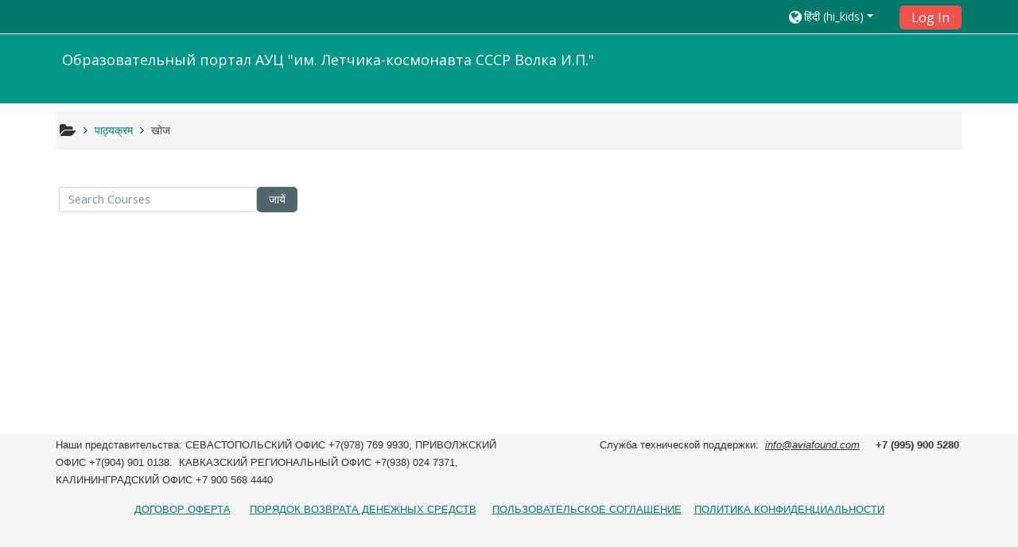

--- FILE ---
content_type: text/html; charset=utf-8
request_url: https://atc.aviafound.com/course/search.php?lang=hi_kids
body_size: 9193
content:
<!DOCTYPE html>
<html  dir="ltr" lang="hi-kids" xml:lang="hi-kids">
<head>
    <title>Образовательный портал АУЦ &quot;им. Летчика-космонавта СССР Волка И.П.&quot; : खोज</title>
    <link rel="icon" href="https://atc.aviafound.com/pluginfile.php/1/theme_adaptable/favicon/1742997951/10%D1%81%D0%BC%D1%8510%D1%81%D0%BC%20600dpi%20logo_opt.png" />

<meta http-equiv="Content-Type" content="text/html; charset=utf-8" />
<meta name="keywords" content="moodle, Образовательный портал АУЦ &quot;им. Летчика-космонавта СССР Волка И.П.&quot; : खोज" />
<link rel="stylesheet" type="text/css" href="https://atc.aviafound.com/theme/yui_combo.php?rollup/3.17.2/yui-moodlesimple-min.css" /><script id="firstthemesheet" type="text/css">/** Required in order to fix style inclusion problems in IE with YUI **/</script><link rel="stylesheet" type="text/css" href="https://atc.aviafound.com/theme/styles.php/adaptable/1742997951_1/all" />
<script type="text/javascript">
//<![CDATA[
var M = {}; M.yui = {};
M.pageloadstarttime = new Date();
M.cfg = {"wwwroot":"https:\/\/atc.aviafound.com","sesskey":"LkPppnML0F","sessiontimeout":"7200","themerev":"1742997951","slasharguments":1,"theme":"adaptable","iconsystemmodule":"core\/icon_system_fontawesome","jsrev":"1742997952","admin":"admin","svgicons":true,"usertimezone":"\u092f\u0942\u0930\u094b\u092a\/\u092e\u0949\u0938\u094d\u0915\u094b","contextid":1,"langrev":1742997952,"templaterev":"1742997952"};var yui1ConfigFn = function(me) {if(/-skin|reset|fonts|grids|base/.test(me.name)){me.type='css';me.path=me.path.replace(/\.js/,'.css');me.path=me.path.replace(/\/yui2-skin/,'/assets/skins/sam/yui2-skin')}};
var yui2ConfigFn = function(me) {var parts=me.name.replace(/^moodle-/,'').split('-'),component=parts.shift(),module=parts[0],min='-min';if(/-(skin|core)$/.test(me.name)){parts.pop();me.type='css';min=''}
if(module){var filename=parts.join('-');me.path=component+'/'+module+'/'+filename+min+'.'+me.type}else{me.path=component+'/'+component+'.'+me.type}};
YUI_config = {"debug":false,"base":"https:\/\/atc.aviafound.com\/lib\/yuilib\/3.17.2\/","comboBase":"https:\/\/atc.aviafound.com\/theme\/yui_combo.php?","combine":true,"filter":null,"insertBefore":"firstthemesheet","groups":{"yui2":{"base":"https:\/\/atc.aviafound.com\/lib\/yuilib\/2in3\/2.9.0\/build\/","comboBase":"https:\/\/atc.aviafound.com\/theme\/yui_combo.php?","combine":true,"ext":false,"root":"2in3\/2.9.0\/build\/","patterns":{"yui2-":{"group":"yui2","configFn":yui1ConfigFn}}},"moodle":{"name":"moodle","base":"https:\/\/atc.aviafound.com\/theme\/yui_combo.php?m\/1742997952\/","combine":true,"comboBase":"https:\/\/atc.aviafound.com\/theme\/yui_combo.php?","ext":false,"root":"m\/1742997952\/","patterns":{"moodle-":{"group":"moodle","configFn":yui2ConfigFn}},"filter":null,"modules":{"moodle-core-handlebars":{"condition":{"trigger":"handlebars","when":"after"}},"moodle-core-dragdrop":{"requires":["base","node","io","dom","dd","event-key","event-focus","moodle-core-notification"]},"moodle-core-languninstallconfirm":{"requires":["base","node","moodle-core-notification-confirm","moodle-core-notification-alert"]},"moodle-core-chooserdialogue":{"requires":["base","panel","moodle-core-notification"]},"moodle-core-blocks":{"requires":["base","node","io","dom","dd","dd-scroll","moodle-core-dragdrop","moodle-core-notification"]},"moodle-core-maintenancemodetimer":{"requires":["base","node"]},"moodle-core-notification":{"requires":["moodle-core-notification-dialogue","moodle-core-notification-alert","moodle-core-notification-confirm","moodle-core-notification-exception","moodle-core-notification-ajaxexception"]},"moodle-core-notification-dialogue":{"requires":["base","node","panel","escape","event-key","dd-plugin","moodle-core-widget-focusafterclose","moodle-core-lockscroll"]},"moodle-core-notification-alert":{"requires":["moodle-core-notification-dialogue"]},"moodle-core-notification-confirm":{"requires":["moodle-core-notification-dialogue"]},"moodle-core-notification-exception":{"requires":["moodle-core-notification-dialogue"]},"moodle-core-notification-ajaxexception":{"requires":["moodle-core-notification-dialogue"]},"moodle-core-actionmenu":{"requires":["base","event","node-event-simulate"]},"moodle-core-formchangechecker":{"requires":["base","event-focus","moodle-core-event"]},"moodle-core-tooltip":{"requires":["base","node","io-base","moodle-core-notification-dialogue","json-parse","widget-position","widget-position-align","event-outside","cache-base"]},"moodle-core-popuphelp":{"requires":["moodle-core-tooltip"]},"moodle-core-lockscroll":{"requires":["plugin","base-build"]},"moodle-core-event":{"requires":["event-custom"]},"moodle-core_availability-form":{"requires":["base","node","event","event-delegate","panel","moodle-core-notification-dialogue","json"]},"moodle-backup-confirmcancel":{"requires":["node","node-event-simulate","moodle-core-notification-confirm"]},"moodle-backup-backupselectall":{"requires":["node","event","node-event-simulate","anim"]},"moodle-course-dragdrop":{"requires":["base","node","io","dom","dd","dd-scroll","moodle-core-dragdrop","moodle-core-notification","moodle-course-coursebase","moodle-course-util"]},"moodle-course-util":{"requires":["node"],"use":["moodle-course-util-base"],"submodules":{"moodle-course-util-base":{},"moodle-course-util-section":{"requires":["node","moodle-course-util-base"]},"moodle-course-util-cm":{"requires":["node","moodle-course-util-base"]}}},"moodle-course-formatchooser":{"requires":["base","node","node-event-simulate"]},"moodle-course-modchooser":{"requires":["moodle-core-chooserdialogue","moodle-course-coursebase"]},"moodle-course-categoryexpander":{"requires":["node","event-key"]},"moodle-course-management":{"requires":["base","node","io-base","moodle-core-notification-exception","json-parse","dd-constrain","dd-proxy","dd-drop","dd-delegate","node-event-delegate"]},"moodle-form-shortforms":{"requires":["node","base","selector-css3","moodle-core-event"]},"moodle-form-dateselector":{"requires":["base","node","overlay","calendar"]},"moodle-form-passwordunmask":{"requires":[]},"moodle-question-preview":{"requires":["base","dom","event-delegate","event-key","core_question_engine"]},"moodle-question-searchform":{"requires":["base","node"]},"moodle-question-chooser":{"requires":["moodle-core-chooserdialogue"]},"moodle-availability_completion-form":{"requires":["base","node","event","moodle-core_availability-form"]},"moodle-availability_date-form":{"requires":["base","node","event","io","moodle-core_availability-form"]},"moodle-availability_grade-form":{"requires":["base","node","event","moodle-core_availability-form"]},"moodle-availability_group-form":{"requires":["base","node","event","moodle-core_availability-form"]},"moodle-availability_grouping-form":{"requires":["base","node","event","moodle-core_availability-form"]},"moodle-availability_paypal-form":{"requires":["base","node","event","moodle-core_availability-form"]},"moodle-availability_profile-form":{"requires":["base","node","event","moodle-core_availability-form"]},"moodle-mod_assign-history":{"requires":["node","transition"]},"moodle-mod_bigbluebuttonbn-modform":{"requires":["base","node"]},"moodle-mod_bigbluebuttonbn-rooms":{"requires":["base","node","datasource-get","datasource-jsonschema","datasource-polling","moodle-core-notification"]},"moodle-mod_bigbluebuttonbn-recordings":{"requires":["base","node","datasource-get","datasource-jsonschema","datasource-polling","moodle-core-notification"]},"moodle-mod_bigbluebuttonbn-broker":{"requires":["base","node","datasource-get","datasource-jsonschema","datasource-polling","moodle-core-notification"]},"moodle-mod_bigbluebuttonbn-imports":{"requires":["base","node"]},"moodle-mod_customcert-rearrange":{"requires":["dd-delegate","dd-drag"]},"moodle-mod_oublog-savecheck":{"requires":["base","node","io","panel","moodle-core-notification-alert"]},"moodle-mod_oublog-tagselector":{"requires":["base","node","autocomplete","autocomplete-filters","autocomplete-highlighters"]},"moodle-mod_quiz-quizbase":{"requires":["base","node"]},"moodle-mod_quiz-dragdrop":{"requires":["base","node","io","dom","dd","dd-scroll","moodle-core-dragdrop","moodle-core-notification","moodle-mod_quiz-quizbase","moodle-mod_quiz-util-base","moodle-mod_quiz-util-page","moodle-mod_quiz-util-slot","moodle-course-util"]},"moodle-mod_quiz-modform":{"requires":["base","node","event"]},"moodle-mod_quiz-util":{"requires":["node","moodle-core-actionmenu"],"use":["moodle-mod_quiz-util-base"],"submodules":{"moodle-mod_quiz-util-base":{},"moodle-mod_quiz-util-slot":{"requires":["node","moodle-mod_quiz-util-base"]},"moodle-mod_quiz-util-page":{"requires":["node","moodle-mod_quiz-util-base"]}}},"moodle-mod_quiz-autosave":{"requires":["base","node","event","event-valuechange","node-event-delegate","io-form"]},"moodle-mod_quiz-questionchooser":{"requires":["moodle-core-chooserdialogue","moodle-mod_quiz-util","querystring-parse"]},"moodle-mod_quiz-toolboxes":{"requires":["base","node","event","event-key","io","moodle-mod_quiz-quizbase","moodle-mod_quiz-util-slot","moodle-core-notification-ajaxexception"]},"moodle-message_airnotifier-toolboxes":{"requires":["base","node","io"]},"moodle-filter_glossary-autolinker":{"requires":["base","node","io-base","json-parse","event-delegate","overlay","moodle-core-event","moodle-core-notification-alert","moodle-core-notification-exception","moodle-core-notification-ajaxexception"]},"moodle-filter_mathjaxloader-loader":{"requires":["moodle-core-event"]},"moodle-editor_atto-editor":{"requires":["node","transition","io","overlay","escape","event","event-simulate","event-custom","node-event-html5","node-event-simulate","yui-throttle","moodle-core-notification-dialogue","moodle-core-notification-confirm","moodle-editor_atto-rangy","handlebars","timers","querystring-stringify"]},"moodle-editor_atto-plugin":{"requires":["node","base","escape","event","event-outside","handlebars","event-custom","timers","moodle-editor_atto-menu"]},"moodle-editor_atto-menu":{"requires":["moodle-core-notification-dialogue","node","event","event-custom"]},"moodle-editor_atto-rangy":{"requires":[]},"moodle-report_eventlist-eventfilter":{"requires":["base","event","node","node-event-delegate","datatable","autocomplete","autocomplete-filters"]},"moodle-report_loglive-fetchlogs":{"requires":["base","event","node","io","node-event-delegate"]},"moodle-gradereport_grader-gradereporttable":{"requires":["base","node","event","handlebars","overlay","event-hover"]},"moodle-gradereport_history-userselector":{"requires":["escape","event-delegate","event-key","handlebars","io-base","json-parse","moodle-core-notification-dialogue"]},"moodle-tool_capability-search":{"requires":["base","node"]},"moodle-tool_lp-dragdrop-reorder":{"requires":["moodle-core-dragdrop"]},"moodle-tool_monitor-dropdown":{"requires":["base","event","node"]},"moodle-assignfeedback_editpdf-editor":{"requires":["base","event","node","io","graphics","json","event-move","event-resize","transition","querystring-stringify-simple","moodle-core-notification-dialog","moodle-core-notification-alert","moodle-core-notification-warning","moodle-core-notification-exception","moodle-core-notification-ajaxexception"]},"moodle-atto_accessibilitychecker-button":{"requires":["color-base","moodle-editor_atto-plugin"]},"moodle-atto_accessibilityhelper-button":{"requires":["moodle-editor_atto-plugin"]},"moodle-atto_align-button":{"requires":["moodle-editor_atto-plugin"]},"moodle-atto_bold-button":{"requires":["moodle-editor_atto-plugin"]},"moodle-atto_charmap-button":{"requires":["moodle-editor_atto-plugin"]},"moodle-atto_clear-button":{"requires":["moodle-editor_atto-plugin"]},"moodle-atto_collapse-button":{"requires":["moodle-editor_atto-plugin"]},"moodle-atto_emojipicker-button":{"requires":["moodle-editor_atto-plugin"]},"moodle-atto_emoticon-button":{"requires":["moodle-editor_atto-plugin"]},"moodle-atto_equation-button":{"requires":["moodle-editor_atto-plugin","moodle-core-event","io","event-valuechange","tabview","array-extras"]},"moodle-atto_h5p-button":{"requires":["moodle-editor_atto-plugin"]},"moodle-atto_html-button":{"requires":["promise","moodle-editor_atto-plugin","moodle-atto_html-beautify","moodle-atto_html-codemirror","event-valuechange"]},"moodle-atto_html-codemirror":{"requires":["moodle-atto_html-codemirror-skin"]},"moodle-atto_html-beautify":{},"moodle-atto_image-button":{"requires":["moodle-editor_atto-plugin"]},"moodle-atto_indent-button":{"requires":["moodle-editor_atto-plugin"]},"moodle-atto_italic-button":{"requires":["moodle-editor_atto-plugin"]},"moodle-atto_link-button":{"requires":["moodle-editor_atto-plugin"]},"moodle-atto_managefiles-button":{"requires":["moodle-editor_atto-plugin"]},"moodle-atto_managefiles-usedfiles":{"requires":["node","escape"]},"moodle-atto_media-button":{"requires":["moodle-editor_atto-plugin","moodle-form-shortforms"]},"moodle-atto_noautolink-button":{"requires":["moodle-editor_atto-plugin"]},"moodle-atto_orderedlist-button":{"requires":["moodle-editor_atto-plugin"]},"moodle-atto_recordrtc-button":{"requires":["moodle-editor_atto-plugin","moodle-atto_recordrtc-recording"]},"moodle-atto_recordrtc-recording":{"requires":["moodle-atto_recordrtc-button"]},"moodle-atto_rtl-button":{"requires":["moodle-editor_atto-plugin"]},"moodle-atto_strike-button":{"requires":["moodle-editor_atto-plugin"]},"moodle-atto_subscript-button":{"requires":["moodle-editor_atto-plugin"]},"moodle-atto_superscript-button":{"requires":["moodle-editor_atto-plugin"]},"moodle-atto_table-button":{"requires":["moodle-editor_atto-plugin","moodle-editor_atto-menu","event","event-valuechange"]},"moodle-atto_title-button":{"requires":["moodle-editor_atto-plugin"]},"moodle-atto_underline-button":{"requires":["moodle-editor_atto-plugin"]},"moodle-atto_undo-button":{"requires":["moodle-editor_atto-plugin"]},"moodle-atto_unorderedlist-button":{"requires":["moodle-editor_atto-plugin"]}}},"gallery":{"name":"gallery","base":"https:\/\/atc.aviafound.com\/lib\/yuilib\/gallery\/","combine":true,"comboBase":"https:\/\/atc.aviafound.com\/theme\/yui_combo.php?","ext":false,"root":"gallery\/1742997952\/","patterns":{"gallery-":{"group":"gallery"}}}},"modules":{"core_filepicker":{"name":"core_filepicker","fullpath":"https:\/\/atc.aviafound.com\/lib\/javascript.php\/1742997952\/repository\/filepicker.js","requires":["base","node","node-event-simulate","json","async-queue","io-base","io-upload-iframe","io-form","yui2-treeview","panel","cookie","datatable","datatable-sort","resize-plugin","dd-plugin","escape","moodle-core_filepicker","moodle-core-notification-dialogue"]},"core_comment":{"name":"core_comment","fullpath":"https:\/\/atc.aviafound.com\/lib\/javascript.php\/1742997952\/comment\/comment.js","requires":["base","io-base","node","json","yui2-animation","overlay","escape"]},"mathjax":{"name":"mathjax","fullpath":"https:\/\/cdnjs.cloudflare.com\/ajax\/libs\/mathjax\/2.7.2\/MathJax.js?delayStartupUntil=configured"}}};
M.yui.loader = {modules: {}};

//]]>
</script>
    <!-- CSS print media -->
    <link rel="stylesheet" type="text/css" href="https://atc.aviafound.com/theme/adaptable/style/print.css" media="print">
    <meta name="viewport" content="width=device-width, initial-scale=1.0">

    <!-- Twitter Card data -->
    <meta name="twitter:card" value="summary">
    <meta name="twitter:site" value="Образовательный портал АУЦ "им. Летчика-космонавта СССР Волка И.П."" />
    <meta name="twitter:title" value="Образовательный портал АУЦ &quot;им. Летчика-космонавта СССР Волка И.П.&quot; : खोज" />

    <!-- Open Graph data -->
    <meta property="og:title" content="Образовательный портал АУЦ &quot;им. Летчика-космонавта СССР Волка И.П.&quot; : खोज" />
    <meta property="og:type" content="website" />
    <meta property="og:url" content="https://atc.aviafound.com" />
    <meta name="og:site_name" value="Образовательный портал АУЦ "им. Летчика-космонавта СССР Волка И.П."" />

    <!-- Chrome, Firefox OS and Opera on Android topbar color -->
    <meta name="theme-color" content="#3A454b" />

    <!-- Windows Phone topbar color -->
    <meta name="msapplication-navbutton-color" content="#3A454b" />

    <!-- iOS Safari topbar color -->
    <meta name="apple-mobile-web-app-status-bar-style" content="#3A454b" />

        <!-- Load Google Fonts -->
    <link href='https://fonts.googleapis.com/css?family=Open+Sans:400,400i&subset=cyrillic,cyrillic-ext'
    rel='stylesheet'
    type='text/css'>
    
            <link href='https://fonts.googleapis.com/css?family=Open+Sans:400,400i&subset=cyrillic,cyrillic-ext'
        rel='stylesheet'
        type='text/css'>
    
            <link href='https://fonts.googleapis.com/css?family=Open+Sans:400,400i&subset=cyrillic,cyrillic-ext'
        rel='stylesheet'
        type='text/css'>
    </head>
<body  id="page-course-search" class="format-site  path-course chrome dir-ltr lang-hi_kids yui-skin-sam yui3-skin-sam atc-aviafound-com pagelayout-standard course-1 context-1 notloggedin theme_adaptable two-column  header-style1 has-page-header  nomobilenavigation">

<div>
    <a class="sr-only sr-only-focusable" href="#maincontent">छोड़ कर मुख्य सामग्री पर जाएं</a>
</div><script type="text/javascript" src="https://atc.aviafound.com/lib/javascript.php/1742997952/lib/babel-polyfill/polyfill.min.js"></script>
<script type="text/javascript" src="https://atc.aviafound.com/lib/javascript.php/1742997952/lib/mdn-polyfills/polyfill.js"></script>
<script type="text/javascript" src="https://atc.aviafound.com/theme/yui_combo.php?rollup/3.17.2/yui-moodlesimple-min.js"></script><script type="text/javascript" src="https://atc.aviafound.com/theme/jquery.php/core/jquery-3.4.1.min.js"></script>
<script type="text/javascript" src="https://atc.aviafound.com/theme/jquery.php/theme_adaptable/pace-min.js"></script>
<script type="text/javascript" src="https://atc.aviafound.com/theme/jquery.php/theme_adaptable/jquery-flexslider-min.js"></script>
<script type="text/javascript" src="https://atc.aviafound.com/theme/jquery.php/theme_adaptable/tickerme.js"></script>
<script type="text/javascript" src="https://atc.aviafound.com/theme/jquery.php/theme_adaptable/jquery-easing-min.js"></script>
<script type="text/javascript" src="https://atc.aviafound.com/theme/jquery.php/theme_adaptable/adaptable_v2_1_1_2.js"></script>
<script type="text/javascript" src="https://atc.aviafound.com/lib/javascript.php/1742997952/lib/javascript-static.js"></script>
<script type="text/javascript">
//<![CDATA[
document.body.className += ' jsenabled';
//]]>
</script>


<div id="page" class="nofull showblockicons standard">




    <header id="adaptable-page-header-wrapper"  >

    <div id="above-header" class="mb-2 mb-lg-3">
        <div class="container">
            <nav class="navbar navbar-expand btco-hover-menu">

                
                <div class="collapse navbar-collapse">
                <div class="my-auto m-1"></div>
                    <ul class="navbar-nav ml-auto my-auto">

                        <div class="pull-left">
                            <ul class="navbar-nav mr-auto"></ul>                        </div>

                        
                                                <li class="nav-item d-xs-block d-sm-block d-md-none my-auto mx-md-1 my-auto">
                            <a class="nav-link" href="https://atc.aviafound.com/course/search.php">
                                <i class="icon fa fa-search fa-fw " title="Search" aria-label="Search"></i>
                            </a>
                        </li>

                        <div class="my-auto mx-md-1"></div><li class="nav-item dropdown ml-2 my-auto"><li class="nav-item dropdown my-auto"><a href="#" class="nav-link dropdown-toggle my-auto" role="button" id="langmenu0" aria-haspopup="true" aria-expanded="false" aria-controls="dropdownlangmenu0" data-target="#" data-toggle="dropdown" title="भाषा"><i class="fa fa-globe fa-lg"></i><span class="langdesc">हिंदी ‎(hi_kids)‎</span></a><ul role="menu" class="dropdown-menu" id="dropdownlangmenu0" aria-labelledby="langmenu0"><li><a title="Русский ‎(ru)‎" class="dropdown-item" href="https://atc.aviafound.com/course/search.php?lang=ru">Русский ‎(ru)‎</a></li><li><a title="English ‎(en)‎" class="dropdown-item" href="https://atc.aviafound.com/course/search.php?lang=en">English ‎(en)‎</a></li><li><a title="हिंदी ‎(hi_kids)‎" class="dropdown-item" href="https://atc.aviafound.com/course/search.php?lang=hi_kids">हिंदी ‎(hi_kids)‎</a></li><li><a title="हिंदी ‎(hi)‎" class="dropdown-item" href="https://atc.aviafound.com/course/search.php?lang=hi">हिंदी ‎(hi)‎</a></li></ul></li></li>                            <form id="pre-login-form" class="form-inline my-0 my-lg-1"
                                action="https://atc.aviafound.com/login/index.php" method="post">
                            <input type="hidden" name="logintoken"
                                value="nEzJUXNPP2PpiaPISQQAZU2GpEZBIMCR"/>
                            <button class="btn-login" type="submit">
                                Log In                            </button>
                            </form>
                        
                    </ul>
                </div>
            </nav>
        </div>
    </div>

    <div id="page-header" class="container d-none d-lg-block">
        <div class="row">

        <div class="col-lg-4">
        <div class="d-flex align-items-start bd-highlight"><div id="sitetitle" class="p-2 bd-highlight d-none d-lg-block"><h1>Образовательный портал АУЦ "им. Летчика-космонавта СССР Волка И.П."</h1></div></div>        </div>

        <div class="col-lg-8 p-0 my-auto">
            
                
                <div id="course-header">
                                    </div>

            </div>
            </div>

    </div>





</header>


<div class="container outercont">
    <div class="row"><div id="page-navbar" class="col-12"><nav role="navigation" aria-label="Breadcrumb">
            <ol  class="breadcrumb d-none d-md-flex"><i title="Home" class="fa fa-folder-open fa-lg"></i><span class="separator"><i class="fa-angle-right fa"></i>
                             </span><li><span itemscope="" itemtype="http://data-vocabulary.org/Breadcrumb"><a itemprop="url" href="https://atc.aviafound.com/course/index.php"><span itemprop="title">पाठ्यक्रम</span></a></span></li><span class="separator"><i class="fa-angle-right fa"></i>
                             </span><li><span itemscope="" itemtype="http://data-vocabulary.org/Breadcrumb"><a itemprop="url" aria-current="page" href="https://atc.aviafound.com/course/search.php"><span itemprop="title">खोज</span></a></span></li></ol>
        </nav></div></div>    <div id="page-content" class="row">
        <section id="region-main" class="col-12">
            <span class="notifications" id="user-notifications"></span><div role="main"><span id="maincontent"></span><div class="box generalbox mdl-align"><form id="coursesearch" action="https://atc.aviafound.com/course/search.php" method="get" class="form-inline" role="form"><div class="form-group"><label for="coursesearchbox" class="sr-only">Search Courses</label><input type="text" id="coursesearchbox" size="30" name="search" class="form-control" value="" placeholder="Search Courses" /><button type="submit" class="btn btn-default">जायें</button></div></form></div></div>        </section>

            </div>
</div>


<footer id="page-footer" class="d-none d-lg-block">

<div id="course-footer"></div>
                <div class="container blockplace1"><div class="row"><div class="left-col col-6"><p><span style="font-family:'Trebuchet MS', Verdana, Arial, Helvetica, sans-serif;font-size:small;">Наши представительства: СЕВАСТОПОЛЬСКИЙ ОФИС +7(978) 769 9930, </span><span style="font-family:'Trebuchet MS', Verdana, Arial, Helvetica, sans-serif;font-size:small;">ПРИВОЛЖСКИЙ ОФИС <span class="s2">+7(904) 901 </span><span class="s2">0138.  </span></span><span style="font-family:'Trebuchet MS', Verdana, Arial, Helvetica, sans-serif;font-size:small;"><span class="s2">КАВКАЗСКИЙ РЕГИОНАЛЬНЫЙ ОФИС +7(938) 024 7371, КАЛИНИНГРАДСКИЙ ОФИС +7 900 568 4440</span></span></p></div><div class="left-col col-6"><p style="text-align:right;"><span style="font-family:'Trebuchet MS', Verdana, Arial, Helvetica, sans-serif;font-size:small;">Служба технической поддержки: </span> <span style="font-family:Helvetica, Verdana, Arial, Helvetica, sans-serif;font-size:small;"><em><span style="text-decoration:underline;">info@aviafound.com</span> </em>    <strong>+7 (995) 900 5280</strong></span> </p></div></div><div class="row"><div class="left-col col-12"><p style="text-align:center;"><span style="font-family:Helvetica, Verdana, Arial, Helvetica, sans-serif;font-size:small;"><a title="ДОГОВОР ОФЕРТА" href="https://aviafound.com/terms/#block3">ДОГОВОР ОФЕРТА</a>      <a href="https://aviafound.com/terms/#block4">ПОРЯДОК ВОЗВРАТА ДЕНЕЖНЫХ СРЕДСТВ</a>     <a href="https://aviafound.com/terms/#block2">ПОЛЬЗОВАТЕЛЬСКОЕ СОГЛАШЕНИЕ</a>    <a href="https://aviafound.com/terms/#block1">ПОЛИТИКА КОНФИДЕНЦИАЛЬНОСТИ</a></span></p></div></div></div>    <div class="info container2 clearfix">
        <div class="container">
            <div class="row">
                <div class="col-md-8 my-md-0 my-2">
                    <div class="tool_usertours-resettourcontainer"></div>
                </div>

                <div class="col-md-4 my-md-0 my-2">
                    <div class="tool_dataprivacy"><a href="https://atc.aviafound.com/admin/tool/dataprivacy/summary.php">Data retention summary</a></div>                </div>
            </div>
        </div>
    </div>
</footer>

<div id="back-to-top"><i class="fa fa-angle-up "></i></div>


<script type="text/javascript">
//<![CDATA[
var require = {
    baseUrl : 'https://atc.aviafound.com/lib/requirejs.php/1742997952/',
    // We only support AMD modules with an explicit define() statement.
    enforceDefine: true,
    skipDataMain: true,
    waitSeconds : 0,

    paths: {
        jquery: 'https://atc.aviafound.com/lib/javascript.php/1742997952/lib/jquery/jquery-3.4.1.min',
        jqueryui: 'https://atc.aviafound.com/lib/javascript.php/1742997952/lib/jquery/ui-1.12.1/jquery-ui.min',
        jqueryprivate: 'https://atc.aviafound.com/lib/javascript.php/1742997952/lib/requirejs/jquery-private'
    },

    // Custom jquery config map.
    map: {
      // '*' means all modules will get 'jqueryprivate'
      // for their 'jquery' dependency.
      '*': { jquery: 'jqueryprivate' },
      // Stub module for 'process'. This is a workaround for a bug in MathJax (see MDL-60458).
      '*': { process: 'core/first' },

      // 'jquery-private' wants the real jQuery module
      // though. If this line was not here, there would
      // be an unresolvable cyclic dependency.
      jqueryprivate: { jquery: 'jquery' }
    }
};

//]]>
</script>
<script type="text/javascript" src="https://atc.aviafound.com/lib/javascript.php/1742997952/lib/requirejs/require.min.js"></script>
<script type="text/javascript">
//<![CDATA[
M.util.js_pending("core/first");require(['core/first'], function() {
;
require(["media_videojs/loader"], function(loader) {
    loader.setUp(function(videojs) {
        videojs.options.flash.swf = "https://atc.aviafound.com/media/player/videojs/videojs/video-js.swf";

    });
});;
M.util.js_pending('theme_adaptable/adaptable'); require(['theme_adaptable/adaptable'], function(amd) {amd.init(); M.util.js_complete('theme_adaptable/adaptable');});;
M.util.js_pending('theme_adaptable/bsoptions'); require(['theme_adaptable/bsoptions'], function(amd) {amd.init({"stickynavbar":true}); M.util.js_complete('theme_adaptable/bsoptions');});;
M.util.js_pending('theme_adaptable/drawer'); require(['theme_adaptable/drawer'], function(amd) {amd.init(); M.util.js_complete('theme_adaptable/drawer');});;
M.util.js_pending('block_navigation/navblock'); require(['block_navigation/navblock'], function(amd) {amd.init("29"); M.util.js_complete('block_navigation/navblock');});;
M.util.js_pending('block_settings/settingsblock'); require(['block_settings/settingsblock'], function(amd) {amd.init("30", null); M.util.js_complete('block_settings/settingsblock');});;
M.util.js_pending('core/log'); require(['core/log'], function(amd) {amd.setConfig({"level":"warn"}); M.util.js_complete('core/log');});;
M.util.js_pending('core/page_global'); require(['core/page_global'], function(amd) {amd.init(); M.util.js_complete('core/page_global');});M.util.js_complete("core/first");
});
//]]>
</script>
<script type="text/javascript">
//<![CDATA[
M.str = {"moodle":{"lastmodified":"\u092a\u093f\u091b\u094d\u0932\u093e \u0938\u0941\u0927\u093e\u0930","name":"\u0928\u093e\u092e","error":"\u0917\u0932\u0924\u0940","info":"\u0938\u0942\u091a\u0928\u093e","yes":"\u0939\u093e\u0901","no":"\u0928\u0939\u0940\u0902","viewallcourses":"\u0938\u092d\u0940 \u092a\u093e\u0920\u094d\u092f\u0915\u094d\u0930\u092e \u0926\u0947\u0916\u0947\u0902","cancel":"\u0915\u0948\u0928\u094d\u0938\u0945\u0932","confirm":"\u092a\u0941\u0937\u094d\u091f\u093f \u0915\u0940\u091c\u093f\u090f","areyousure":"\u0906\u092a \u0915\u094b \u092f\u0915\u0940\u0928 \u0939\u0948\u0902 ?","closebuttontitle":"\u092c\u0902\u0926 \u0915\u0930\u0947","unknownerror":"Unknown error","file":"\u095e\u093e\u0907\u0932","url":"URL"},"repository":{"type":"Type","size":"Size","invalidjson":"Invalid JSON string","nofilesattached":"No files attached","filepicker":"File picker","logout":"Logout","nofilesavailable":"No files available","norepositoriesavailable":"Sorry, none of your current repositories can return files in the required format.","fileexistsdialogheader":"File exists","fileexistsdialog_editor":"A file with that name has already been attached to the text you are editing.","fileexistsdialog_filemanager":"A file with that name has already been attached","renameto":"Rename to \"{$a}\"","referencesexist":"There are {$a} alias\/shortcut files that use this file as their source","select":"Select"},"admin":{"confirmdeletecomments":"You are about to delete comments, are you sure?","confirmation":"\u092a\u0941\u0937\u094d\u091f\u0940"},"debug":{"debuginfo":"Debug info","line":"Line","stacktrace":"Stack trace"},"langconfig":{"labelsep":":"}};
//]]>
</script>
<script type="text/javascript">
//<![CDATA[
(function() {Y.use("moodle-filter_mathjaxloader-loader",function() {M.filter_mathjaxloader.configure({"mathjaxconfig":"\nMathJax.Hub.Config({\n    config: [\"Accessible.js\", \"Safe.js\"],\n    errorSettings: { message: [\"!\"] },\n    skipStartupTypeset: true,\n    messageStyle: \"none\"\n});\n","lang":"en"});
});
M.util.help_popups.setup(Y);
 M.util.js_pending('random6973eceba26f64'); Y.on('domready', function() { M.util.js_complete("init");  M.util.js_complete('random6973eceba26f64'); });
})();
//]]>
</script>

</div>


</body>
</html>
